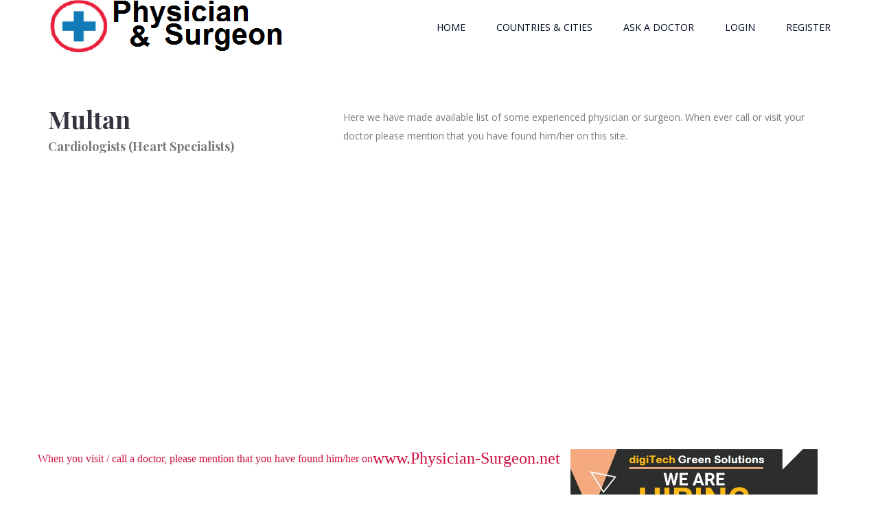

--- FILE ---
content_type: text/html; charset=UTF-8
request_url: http://physician-surgeon.net/Cardiologists_in_Multan.php
body_size: 4017
content:
<!doctype html> 
<html lang="en"> 
<head> 
<script data-ad-client="ca-pub-9171045836463060" async src="https://pagead2.googlesyndication.com/pagead/js/adsbygoogle.js"></script> 
 
<!-- Required meta tags --> 
<meta charset="UTF-8"> 
 
<meta name="viewport" content="width=device-width, initial-scale=1, shrink-to-fit=no"> 
<link rel="icon" href="img/favicon.png" type="image/png"> 
 
 
<meta name="description" content=" 
 
Cardiologists(Heart Specialists), Multan, Dr. Muhammad Ashraf, Col. Dr. Hamid Shafiq, Dr. Munir Ahmad, Dr. Farooq Nazir 
 
-Listing for Doctors(Physician/Surgeon) is provided for the help of patients to find a near by facility ..."> 
<meta name="keywords" content=" 
 
Cardiologists(Heart Specialists), Multan, Dr. Muhammad Ashraf, Col. Dr. Hamid Shafiq, Dr. Munir Ahmad, Dr. Farooq Nazir 
 
free, listing, doctor, physician, surgeon, hospital, laboratory, rawalhost "> 
<meta name="Author" content="Rawal Host"> 
<title> 
 
Cardiologists(Heart Specialists), Multan, Dr. Muhammad Ashraf, Col. Dr. Hamid Shafiq, Dr. Munir Ahmad, Dr. Farooq Nazir 
 
Listing for Doctors(Physician/Surgeon)</title> 
 
 
 
<!-- Bootstrap CSS --> 
<link rel="stylesheet" href="css/bootstrap.css"> 
<link rel="stylesheet" href="css/themify-icons.css"> 
<link rel="stylesheet" href="css/flaticon.css"> 
<link rel="stylesheet" href="vendors/fontawesome/css/all.min.css"> 
<link rel="stylesheet" href="vendors/owl-carousel/owl.carousel.min.css"> 
<link rel="stylesheet" href="vendors/animate-css/animate.css"> 
<!-- main css --> 
<link rel="stylesheet" href="css/style.css"> 
<link rel="stylesheet" href="css/responsive.css"> 
</head> 
<body> 
 
    <!--================Header Menu Area =================-->
    <header class="header_area">
        <div class="main_menu">
            <nav class="navbar navbar-expand-lg navbar-light">
                <div class="container">
                    <!-- Brand and toggle get grouped for better mobile display -->
                    <a class="navbar-brand logo_h" href="index.php">
                    <img src="img/logo.png" alt="" width="344" height="77"></a>
                    <button class="navbar-toggler" type="button" data-toggle="collapse" data-target="#navbarSupportedContent" aria-controls="navbarSupportedContent" aria-expanded="false" aria-label="Toggle navigation">
                        <span class="icon-bar"></span>
                        <span class="icon-bar"></span>
                        <span class="icon-bar"></span>
                    </button>
                    <!-- Collect the nav links, forms, and other content for toggling -->
                    <div class="collapse navbar-collapse offset" id="navbarSupportedContent">
                        <ul class="nav navbar-nav menu_nav ml-auto">
                            <li class="nav-item"><a class="nav-link" href="index.php">Home</a></li> 
                            <li class="nav-item"><a class="nav-link" href="https://physician-surgeon.net/Countries.php">Countries & Cities</a></li> 
                            <li class="nav-item"><a class="nav-link" href="https://physician-surgeon.net/Ask1.php">Ask a Doctor</a></li>   
                            <li class="nav-item"><a class="nav-link" href="https://physician-surgeon.net/login1.php">Login</a></li>   
                            <li class="nav-item"><a class="nav-link" href="https://physician-surgeon.net/indexL.php">Register</a></li>   
                        </ul>
                    </div>
                </div>
            </nav>
        </div>
    </header>
    <!--================Header Menu Area =================-->
 
 
 
<!--================ Team section start =================--> 
<section class="team-area area-padding"> 
<div class="container"> 
<div class="area-heading row"> 
<div class="col-md-5 col-xl-4"> 
<h3> 
Multan 
</h3> 
<h4> 
Cardiologists (Heart Specialists) 
</h4> 
</div> 
 
<div class="col-md-7 col-xl-8"> 
<p>Here we have made available list of some experienced physician or surgeon. When ever call or visit your doctor please mention that you have found him/her on this site.</p> 
 
<script type="text/javascript"><!-- 
google_ad_client = "ca-pub-9171045836463060"; 
/* fgsstxt5-728x15 */ 
google_ad_slot = "8455125139"; 
google_ad_width = 728; 
google_ad_height = 15; 
//--> 
</script> 
<script type="text/javascript" 
src="//pagead2.googlesyndication.com/pagead/show_ads.js"> 
</script> 
 
</div> 
</div> 
 
<div class="row"> 
 
<font face='Tahoma' size='3' color='#CE1142'>When you visit / call a doctor, please mention that you have found him/her on  </font> <font face='Tahoma' size='5' color='#CE1142'> www.Physician-Surgeon.net<br></font>
<div class='col-12 col-md-6 col-lg-4'> <div class='card card-team'><a target='_blank' href='https://physician-surgeon.net/salute.php'><img class='card-img rounded-0' src='https://physician-surgeon.net/images/Thankyou13.jpg' alt=' '></a></div></div>
<div class='col-12 col-md-6 col-lg-4'> <div class='card card-team'><div class='card-team__body text-center'><h3><a target='_blank' href='https://physician-surgeon.net/detail.php?PSid=26431&idLs=714'>Dr. Muhammad Ashraf</a></h3><p>Phone : 0614-581395, 0300-8630400</p><p>Address : 445/2A, Suraj Miani Road, Near Chungi No: 1 Multan.</p><p><a target='_blank' href='https://physician-surgeon.net/detail.php?PSid=26431&idLs=714'>View Profile & Comments...</a></p></div></div></div>
<div class='col-12 col-md-6 col-lg-4'> <div class='card card-team'><div class='card-team__body text-center'><h3><a target='_blank' href='https://physician-surgeon.net/detail.php?PSid=26433&idLs=714'>Dr. Mohammad Bilal Ahsan Qureshi</a></h3><p>Phone : 0621-888020, 0621-889450, 544006</p><p>Address : 38/A, Tariq Road Multan</p><p><a target='_blank' href='https://physician-surgeon.net/detail.php?PSid=26433&idLs=714'>View Profile & Comments...</a></p></div></div></div>
<div class='col-12 col-md-6 col-lg-4'> <div class='card card-team'><div class='card-team__body text-center'><h3><a target='_blank' href='https://physician-surgeon.net/detail.php?PSid=26432&idLs=714'>Dr. Muhammad Shah Gilani</a></h3><p>Phone : 061-42844, 061-42844</p><p>Address : Asstt. Prof. Of Cardiology Nishtar Medical College, Multan.</p><p><a target='_blank' href='https://physician-surgeon.net/detail.php?PSid=26432&idLs=714'>View Profile & Comments...</a></p></div></div></div>
<div class='col-12 col-md-6 col-lg-4'> <div class='card card-team'><div class='card-team__body text-center'><h3><a target='_blank' href='https://physician-surgeon.net/detail.php?PSid=26430&idLs=714'>Dr. Munir Ahmad</a></h3><p>Phone : 061-4572138, 0300-6323003</p><p>Address : 126/E, Bahawalpur Road Gulistan Colony, Multan</p><p><a target='_blank' href='https://physician-surgeon.net/detail.php?PSid=26430&idLs=714'>View Profile & Comments...</a></p></div></div></div>
<div class='col-12 col-md-6 col-lg-4'> <div class='card card-team'><div class='card-team__body text-center'><h3><a target='_blank' href='https://physician-surgeon.net/detail.php?PSid=26428&idLs=714'>Col. Dr. Hamid Shafiq</a></h3><p>Phone : 5316123, 5316122</p><p>Address : Head of Deptt. of Medicine/Cardiology<br> Combined Military Hospital, Multan.</p><p><a target='_blank' href='https://physician-surgeon.net/detail.php?PSid=26428&idLs=714'>View Profile & Comments...</a></p></div></div></div>
<div class='col-12 col-md-6 col-lg-4'> <div class='card card-team'> <script type='text/javascript'>google_ad_client = 'ca-pub-9171045836463060';google_ad_slot = '8709984740';google_ad_width = 336;google_ad_height = 280;</script><!-- RawalHost336x280 txt --><script type='text/javascript'src='//pagead2.googlesyndication.com/pagead/show_ads.js'></script></div></div>
<div class='col-12 col-md-6 col-lg-4'> <div class='card card-team'><div class='card-team__body text-center'><h3><a target='_blank' href='https://physician-surgeon.net/detail.php?PSid=26429&idLs=714'>Dr. Farooq Nazir</a></h3><p>Phone : 061-4512656, 061-4544121</p><p>Address : 265, Sultan Ahmad Khan Street Chah Bohar Wala Multan</p><p><a target='_blank' href='https://physician-surgeon.net/detail.php?PSid=26429&idLs=714'>View Profile & Comments...</a></p></div></div></div>
 
 
 
</div> 
</div> 
</section> 
 
<!--================ Team section end =================--> 
 
 
 
<div class="comments-area"> 
 
<h3>Comments</h3>
<b>M Alam</b> On 04-Mar-2024  wrote for Dr. Farooq Nazir :<br>Acha dr hn lakin kisss time hoga suba kiss tim tk<hr color="#C0C0C0" width="80%">
<b>Sajjad</b> On 19-Jan-2023  wrote for Dr. Farooq Nazir :<br>Sar ap dil ki dr hin kia<hr color="#C0C0C0" width="80%">
<b>Murad Ali Khan</b> On 11-Sep-2022  wrote for Col. Dr. Hamid Shafiq :<br>Dr Sb please share your clinic address or Mobile number so that you may be contacted for consultation.<hr color="#C0C0C0" width="80%">
<b>Syed Abrar HUSSAIN</b> On 07-Jul-2021  wrote for Dr. Mohammad Bilal Ahsan Qureshi :<br>Salam alikowm Sir May Dubai say ana hay mghr Tim kae par bloomy hote hay<hr color="#C0C0C0" width="80%">
<b>Mehboob Alam</b> On 18-Mar-2019  wrote for Dr. Farooq Nazir :<br>Sir we r trying to contact with. Kindly send your mob no or other<hr color="#C0C0C0" width="80%">
<b>Dr saif</b> On 02-Feb-2019  wrote for Dr. Farooq Nazir :<br>Want to know new contact of dr sb<hr color="#C0C0C0" width="80%">
<b>Dr saif</b> On 02-Feb-2019  wrote for Dr. Farooq Nazir :<br>Want to know new contact of dr sb<hr color="#C0C0C0" width="80%"> 
 
</div> 
 
 
 
<!-- start footer Area --> 
<footer class="footer-area area-padding-top"> 
<div class="container"> 
<div class="row"> 
<div class="col-lg-3 col-sm-6 single-footer-widget"> 
<a name="Specialties"><h4>More Specialties</h4></a> 
<ul> 
                            <li><a href="http://physician-surgeon.net/Rheumatologist_in_Multan.php"">Rheumatologist</a></li>


                            <li><a href="http://physician-surgeon.net/SkinSpecialists_in_Multan.php"">Skin Specialists</a></li>


 
</ul> 
</div> 
<div class="col-lg-3 col-sm-6 single-footer-widget"> 
<a name="Cities"><h4>Other Cities</h4></a> 
<ul> 
                            <li><a href="http://physician-surgeon.net/Cardiologists_in_Abbottabad.php"">Abbottabad</a></li>

                            <li><a href="http://physician-surgeon.net/Cardiologists_in_Bahawalpur.php"">Bahawalpur</a></li>

                            <li><a href="http://physician-surgeon.net/Cardiologists_in_DeraGhaziKhan.php"">Dera Ghazi Khan</a></li>

                            <li><a href="http://physician-surgeon.net/Cardiologists_in_Faisalabad.php"">Faisalabad</a></li>

                            <li><a href="http://physician-surgeon.net/Cardiologists_in_Gilgit.php"">Gilgit</a></li>

                            <li><a href="http://physician-surgeon.net/Cardiologists_in_Gujranwala.php"">Gujranwala</a></li>

                            <li><a href="http://physician-surgeon.net/Cardiologists_in_Hyderabad.php"">Hyderabad</a></li>

                            <li><a href="http://physician-surgeon.net/Cardiologists_in_Islamabad.php"">Islamabad</a></li>

                            <li><a href="http://physician-surgeon.net/Cardiologists_in_Jacobabad.php"">Jacobabad</a></li>

                            <li><a href="http://physician-surgeon.net/Cardiologists_in_Jhang.php"">Jhang</a></li>

                            <li><a href="http://physician-surgeon.net/Cardiologists_in_Karachi.php"">Karachi</a></li>

                            <li><a href="http://physician-surgeon.net/Cardiologists_in_Khairpur.php"">Khairpur</a></li>

                            <li><a href="http://physician-surgeon.net/Cardiologists_in_Kharian.php"">Kharian</a></li>

                            <li><a href="http://physician-surgeon.net/Cardiologists_in_KotliAJK.php"">Kotli AJK</a></li>

                            <li><a href="http://physician-surgeon.net/Cardiologists_in_Lahore.php"">Lahore</a></li>

                            <li><a href="http://physician-surgeon.net/Cardiologists_in_Larkana.php"">Larkana</a></li>

                            <li><a href="http://physician-surgeon.net/Cardiologists_in_Mardan.php"">Mardan</a></li>

                            <li><a href="http://physician-surgeon.net/Cardiologists_in_MirpurAJK.php"">Mirpur AJK</a></li>

                            <li><a href="http://physician-surgeon.net/Cardiologists_in_MirpurKhas.php"">Mirpur Khas</a></li>

                            <li><a href="http://physician-surgeon.net/Cardiologists_in_NawabShah.php"">Nawab Shah</a></li>

                            <li><a href="http://physician-surgeon.net/Cardiologists_in_Okara.php"">Okara</a></li>

                            <li><a href="http://physician-surgeon.net/Cardiologists_in_Peshawar.php"">Peshawar</a></li>

                            <li><a href="http://physician-surgeon.net/Cardiologists_in_Quetta.php"">Quetta</a></li>

                            <li><a href="http://physician-surgeon.net/Cardiologists_in_RahimYarKhan.php"">Rahim Yar Khan</a></li>

                            <li><a href="http://physician-surgeon.net/Cardiologists_in_Rawalpindi.php"">Rawalpindi</a></li>

                            <li><a href="http://physician-surgeon.net/Cardiologists_in_Sialkot.php"">Sialkot</a></li>

                            <li><a href="http://physician-surgeon.net/Cardiologists_in_Sukkur.php"">Sukkur</a></li>

                            <li><a href="http://physician-surgeon.net/Cardiologists_in_Swat.php"">Swat</a></li>

                            <li><a href="http://physician-surgeon.net/Cardiologists_in_TandoAllahyar.php"">Tando Allahyar</a></li>

                            <li><a href="http://physician-surgeon.net/Cardiologists_in_Thatta.php"">Thatta</a></li>

 
</ul> 
</div> 
 
 
<div class="col-lg-4 col-md-6 single-footer-widget"> 
<h3>Ask a Doctor</h3> 
<form  name="cata" method="post" action="http://physician-surgeon.net/askAdoctor2.php">

<table border="0" cellspacing="1" width="100%" cellpadding="5" id="AutoNumber1">
  <tr>
    <td width="40">Name</td>
      <td width="60"><input name="name" size="20" style="width: 335; height: 23" value="" class="text" />
    </td>
  </tr>
  <tr>
    <td>Question</td>
    <td>
  <textarea rows="4" name="aboutD" cols="30"></textarea>
   </td>
  </tr>

  <tr>
    <td>Email</td>
    <td><input name="email" type="text" size="20" style="width: 335; height: 23" class="text" />
</td>
  </tr>

            <tr>
              <td width="100%" align = "center" valign="top" colspan="2">
		<input type="hidden" name="page" value="714">
		<input type="hidden" name="catID" value="">

              <input type="submit" name="submit" value="  Submit you Question  "  />&nbsp;
</form>
              &nbsp;</td>
            </tr>
</table>
              
 
 
 
 
 
 
</div> 
</div> 
</div> 
<div class="row footer-bottom d-flex justify-content-between"> 
<p class="col-lg-8 col-sm-12 footer-text m-0"> 
<!-- Link back to Colorlib can't be removed. Template is licensed under CC BY 3.0. --> 
Copyright &copy;<script>document.write(new Date().getFullYear());</script> All rights reserved | This template is made with <i class="fa fa-heart" aria-hidden="true"></i> by <a href="https://colorlib.com" target="_blank">Colorlib</a> and customized by <a href="https://digitechgs.com" target="_blank">DigiTech Green Solutions</a> 
<!-- Link back to Colorlib can't be removed. Template is licensed under CC BY 3.0. --> 
</p> 
</div> 
</div> 
</footer> 
<!-- End footer Area --> 
 
 
 
 
<!-- Optional JavaScript --> 
<!-- jQuery first, then Popper.js, then Bootstrap JS --> 
<script src="js/jquery-2.2.4.min.js"></script> 
<script src="js/popper.js"></script> 
<script src="js/bootstrap.min.js"></script> 
<script src="js/stellar.js"></script> 
<script src="vendors/owl-carousel/owl.carousel.min.js"></script> 
<script src="js/jquery.ajaxchimp.min.js"></script> 
<script src="js/waypoints.min.js"></script> 
<script src="js/mail-script.js"></script> 
<script src="js/contact.js"></script> 
<script src="js/jquery.form.js"></script> 
<script src="js/jquery.validate.min.js"></script> 
<script src="js/mail-script.js"></script> 
<script src="js/theme.js"></script> 
 
<br>Website has been updated ...<br> 
 
</body> 
</html> 


--- FILE ---
content_type: text/html; charset=utf-8
request_url: https://www.google.com/recaptcha/api2/aframe
body_size: 268
content:
<!DOCTYPE HTML><html><head><meta http-equiv="content-type" content="text/html; charset=UTF-8"></head><body><script nonce="PmsK-46m8-QZVTUKmg8HuA">/** Anti-fraud and anti-abuse applications only. See google.com/recaptcha */ try{var clients={'sodar':'https://pagead2.googlesyndication.com/pagead/sodar?'};window.addEventListener("message",function(a){try{if(a.source===window.parent){var b=JSON.parse(a.data);var c=clients[b['id']];if(c){var d=document.createElement('img');d.src=c+b['params']+'&rc='+(localStorage.getItem("rc::a")?sessionStorage.getItem("rc::b"):"");window.document.body.appendChild(d);sessionStorage.setItem("rc::e",parseInt(sessionStorage.getItem("rc::e")||0)+1);localStorage.setItem("rc::h",'1768495000572');}}}catch(b){}});window.parent.postMessage("_grecaptcha_ready", "*");}catch(b){}</script></body></html>